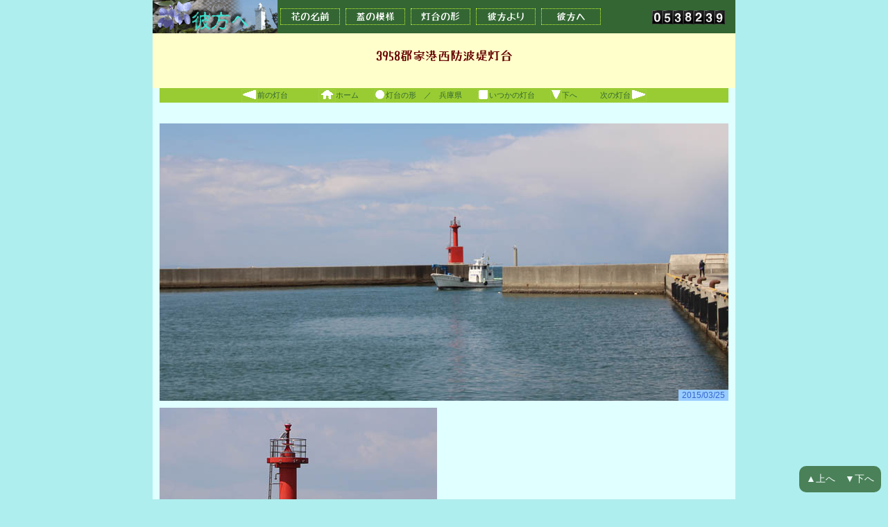

--- FILE ---
content_type: text/html; charset=UTF-8
request_url: https://kanatah.sub.jp/lh/lh3958.php
body_size: 1455
content:
<!DOCTYPE html>
<html lang="ja">
<head>
<meta http-equiv="Content-Type" content="text/html; charset=utf-8">
<title>3958郡家港西防波堤灯台</title>
<link rel="stylesheet" href="../kanata.css" type="text/css">
	<link rel="shortcut icon" href="../favicon.ico">
</head>
<body class="mnby">

<a name="a0000"></a>
<div class="main0">
<div class="main">

<div id="a0000" style="background-color:#336633;margin-left:auto;margin-bottom:0px;margin-right:auto;padding:0px;border:0px;width:840px;height:48px;float:left;position:relative;z-index:2">
<a href="http://kanatah.sub.jp/index.html">
<img src="../image/kanata0.gif" alt="" style="border-style:none;border-width:0px;float:left">
</a>
<span class="nav"><a href="../hana/menu.php#a0000">花の名前</a></span>
<span class="nav"><a href="../futa/futamenu00.php#a0000">蓋の模様</a></span>
<span class="nav"><a href="../lh/lhmenu00.php#a0000">灯台の形</a></span>
<span class="nav"><a href="../kanata/mono15.php#a0000">彼方より</a></span>
<span class="nav"><a href="../link/link.php#a0000">彼方へ</a></span>
<img src="http://accnt.kanatah.sub.jp/cnt/accnt.php?cnt_id=1958241&ac_id=LAA0308820&mode=total" alt="" style="vertical-align:middle;margin-top:15px;margin-right:15px;float:right">
</div>
<div class="hanahead">
<h1 class="hanah1">3958郡家港西防波堤灯台</h1>
<h1 class="hanah2">　</h1>
</div>
<p class="futanav">
<a href="lh3957.php#a0000">　<img src="../image/leftarrow.gif" alt="" class="navimg">前の灯台　</a>　　<a href="http://kanatah.sub.jp/index.html">　<img src="../image/home.gif" alt="" class="navimg">ホーム　</a>　<a href="lhmenu00.php#a0000"><img src="../image/circle.gif" alt="" class="navimg">灯台の形</a>　／　<a href="lhmenu25.php#a0000">兵庫県</a>　<a href="lh9820.php#a0000">　<img src="../image/square.gif" alt="" class="navimg">いつかの灯台　</a>　<a href="#a9999"><img src="../image/downarrow.gif" alt="" class="navimg">下へ</a>　　<a href="lh3959.php#a0000">　次の灯台<img src="../image/rightarrow.gif" alt="" class="navimg">　</a>
<div class="futabox">
<div class="futaimgbox" style="width:840px">
<img src="../img6/3958gungekonishi.jpg" class="futaimg"><p class="futadat">2015/03/25</p>
</div><div class="futaimgbox" style="width:420px">
<img src="../img5/3958gungekonishi2.jpg" class="futaimg"><p class="futadat">2015/03/25</p>
</div><p class="futatxt">【3958】郡家港西防波堤灯台。</p>
<div class="futaimgbox" style="width:840px">
<img src="../img6/3959-3958gunge-ozaki.jpg" class="futaimg"><p class="futaloc"><a href="https://maps.gsi.go.jp/#15/34.4669/134.8363/&amp;base=pale&amp;ls=pale&amp;disp=1&amp;vs=c1j0h0k0l0u0t0z0r0s0m0f2" target="_blank">34°28′0.9″N 134°50′10.6″E</a></p><p class="futadat">2015/03/25</p>
</div><p class="futatxt">郡家港の南西側に砂浜があり（多賀の浜海水浴場というらしい）そこから【3958】郡家港西防波堤灯台（手前の赤灯台）と【3959】尾崎港西防波堤灯台（奥の赤灯台）が並んで見えました。淡路島の灯台は反時計回りに航路標識番号が振られていますが，尾崎港のほうが北にあり，ここだけ逆になっています。</p>
</div>
<p class="futanav">
<a href="lh3957.php#a0000">　<img src="../image/leftarrow.gif" alt="" class="navimg">前の灯台　</a>　　<a href="http://kanatah.sub.jp/index.html">　<img src="../image/home.gif" alt="" class="navimg">ホーム　</a>　<a href="lhmenu00.php#a0000"><img src="../image/circle.gif" alt="" class="navimg">灯台の形</a>　／　<a href="lhmenu25.php#a0000">兵庫県</a>　<a href="lh0589.php#a0000">　<img src="../image/square.gif" alt="" class="navimg">いつかの灯台　</a>　<a href="#a0000"><img src="../image/uparrow.gif" alt="" class="navimg">上へ</a>　　<a href="lh3959.php#a0000">　次の灯台<img src="../image/rightarrow.gif" alt="" class="navimg">　</a><a name="a9999">　</a>
<div class="tbnav"><a href="#a0000">▲上へ</a>　<a href="#a9999">▼下へ</a>
</div>
</div>
<div class="hanafoot" id="a9999">
<p class="nav2">
<a href="http://kanatah.sub.jp/index.html">　△ホーム　</a>　<a href="../hana/menu.php#a0000">　花の名前　</a>　<a href="../futa/futamenu00.php#a0000">　蓋の模様　</a>　<a href="../lh/lhmenu00.php#a0000">　灯台の形　</a>　<a href="../kanata/mono15.php#a0000">　彼方より　</a>　<a href="../link/link.php#a0000">　彼方へ　</a>
</p>

</div>
</div>
</body>
</html>


--- FILE ---
content_type: text/css
request_url: https://kanatah.sub.jp/kanata.css
body_size: 2601
content:
/*WEB FONTウエブフォント*/
@font-face {
	font-family: 'tanuki-magic';
	src: url('TanukiMagic.eot') format('oldIE'),
	url('TanukiMagic.woff') format('woff'),
	url('TanukiMagic.ttf') format('truetype');
	}

/*ヘッダー／フッターの書体リンク等設定*/
.nav{background-color:#336633;font-family:tanuki-magic;font-size:14px;line-height:22px;text-align:center;vertical-align:middle;margin-top:12px;margin-left:4px;margin-right:4px;padding-left:7px;padding-right:7px;border-color:#ccff33;border-style:dotted;border-width:1px;min-width:70px;float:left;position:relative;cursor:hand}
.nav a{color:#ffffff;background-color:#336633;text-decoration:none;display:block}
.nav a:hover{color:#336633;background-color:#ffffff;font-weight:bold;text-decoration:none;padding-left:7px;padding-right:7px;display:block}

.nav2{color:#e0ffff;font-size:12px;line-height:16px;text-align:center;vertical-align:middle;margin-top:0px;margin-left:10px;margin-bottom:10px;margin-right:10px;padding-top:10px;padding-left:10px;padding-bottom:4px;padding-right:10px;width:820px;float:left;cursor:hande}
.nav2 a{color:#e0ffff;text-decoration:none}
.nav2 a:hover{color:#336633;background-color:#e0ffff;font-weight:bold;text-decoration:underline;margin:0}

/*Body*/
.mnby{color:#336633;background-color:#afeeee;font-size:12px;line-height:150%;margin:auto;width:840px}

/*div*/
.main0{background-color:#afeeee;margin:0px;padding:0px;width:840px;float:left}
.main{background-color:#e0ffff;margin:0px;padding:0px;width:840px;float:left}
.mainb{background-color:#e0ffff;margin:0px;padding:0px;width:840px;float:left}

/*floating Nav*/
.tbnav {color:#ffffff;background-color:#336633;font-size:14px;text-align:center;vertical-align:middle;margin:0px;padding:10px;display:block;position:fixed;bottom:10px;right:10px;opacity:0.8;border-radius:10px}
.tbnav a{color:#ffffff;text-decoration:none}

/*ナビゲーションバーのgif／更新履歴のリンク*/
.navimg{vertical-align:middle; ;border-style:none}

.koref{color:#660033;background-color:#ffffcc;font-family:serif}
.koref a{color:#660033;background-color:#ffffcc;cursor:hand}
.koref a:hover{color:#ffffcc;background-color:#660033;text-decoration:none;cursor:hand}

/*テーブル枠あり*/
.nortbl {font-size:12px;line-height:13px;margin-left:auto;margin-bottom:10px;margin-right:auto;padding:0px;width:90%;border-collapse:collapse;border-spacing:0;empty-cells:show}
.tdtxt {text-align:left;padding:5px;border:1px;border-color:#336633;border-style:dashed}
.tdtxt a{color:#666633}
.tdtxt a:hover{color:#ffffcc;background-color:#666633}
.tdnm {text-align:right;padding-right:10px;border:1px;border-color:#336633;border-style:dashed}
.tdcntr {text-align:center;border:1px;border-color:#336633;border-style:dashed}
.tdcntr2 {color:#336633;background:#99ff99;font-size:14px;font-weight:bold;text-align:center;padding:10px;border:1px;border-color:#99ff99;border-style:solid}

/*アップとニュー*/
.newup {color:#ffffff;background-color:#ff6600}

/*under title*/
.waku {color:#cc3333;background-color:#eee8aa;text-align:left;margin-top:5px;margin-left:10px;margin-bottom:0px;margin-right:10px;padding:10px;width:800px;float:left}
.waku a{color:#cc3333}
.waku a:hover{color:#eee8aa; background-color:#cc3333}

/*花*/
.hanamenu1{color:#f0e68c;background-color:#800000;font-size:14px;line-height:120%;text-align:center;vertical-align:middle;padding:4px;border:0px}
.hanamenu1 a{color:#f0e68c;text-decoration:none;}
.hanamenu1-2{color:#ff0000}

.hanamenu2{color:#336633;background-color:#e0ffff;font-size:12px;line-height:18px;vertical-align:top;margin:0px;padding:5px;padding-left:5px;width:19%;border:0px}
.hanamenu2 a{color:#336633;text-decoration:none}
.hanamenu2 a:hover{color:#ccff66;background-color:#336633;font-size:12px;font-weight:bold}

.hanahead{background-color:#ffffcc;text-align:center;margin:0px;padding:0px;width:840px;float:left}

.hanafoot{background-color:#336633;margin:0px;margin-bottom:100px;padding:0px;width:840px;float:left}

/*花メニューへのリンク設定*/
.nav1{color:#336633;font-size:10px;line-height:14px;text-align:center;vertical-align:middle;margin-top:0px;margin-left:10px;margin-bottom:10px;margin-right:10px;padding-top:4px;padding-left:10px;padding-bottom:4px;padding-right:10px;width:820px;float:left;cursor:hande}
.nav1 a{color:#336633;text-decoration:none}
.nav1 a:hover{color:#e0ffff;background-color:#336633;font-weight:bold;text-decoration:underline;margin:0}

/*花の名*/

.hanah1{color:#660000;background-color:#ffffcc;font-family:tanuki-magic;font-size:18px;font-weight:normal;line-height:150%;text-align:center;vertical-align:middle;margin-top:10px;margin-left:10px;margin-bottom:0px;margin-right:10px;padding:0px;padding-top:10px;padding-left:0px;padding-bottom:2px;}
.hanah1 a{color:#660000;text-decoration:underline}
.hanah1 a:hover{color:#ffffcc;background-color:#660000;text-decoration:underline}

.hanah2{color:#660000;background-color:#ffffcc;font-family:tanuki-magic;font-size:15px;font-weight:normal;line-height:120%;text-align:center;vertical-align:middle;margin-top:0px;margin-left:10px;margin-bottom:0px;margin-right:10px;padding:0px;padding-top:2px;padding-left:0px;padding-bottom:10px;}
.hanah2 a{color:#660000;text-decoration:underline}
.hanah2 a:hover{color:#ffffcc;background-color:#660000;text-decoration:underline}

.google{color:#cc3333;background-color:#eee8aa;text-align:center;margin-top:0px;margin-left:10px;margin-bottom:0px;margin-right:10px;padding-top:10px;padding-left:0px;padding-bottom:10px;padding-right:0px;width:820px;float:left}

.hanaboxfull{margin:0px;width:840px;float:right;position:relative}
.hanaimg{margin-top:10px;margin-left:10px;margin-bottom:0;margin-right:10px;float:left}
.hanaimgbox{margin-top:5px;margin-bottom:5px;float:left;display:block;position:relative}

.hanaphoto{margin:10px;padding:0;float:left;position:relative}
.hanatxt{text-align:left;margin-top:10px;margin-left:10px;margin-bottom:0px;margin-right:10px;padding:0px;width:200px;float:left}
.hanatxt a{color:#666633}
.hanatxt2{text-align:left;margin-top:10px;margin-left:10px;margin-bottom:0px;margin-right:10px;padding:0px;width:400px;float:left}
.hanatxt2 a{color:#666633}
.hanatxt3{text-align:left;margin-top:0px;margin-left:10px;margin-bottom:10px;margin-right:10px;padding:0px;width:820px;float:left}
.hanatxt3 a{color:#666633}

.hanadat{color:#3366cc;background-color:#99ccff;font-family:sans-serif;font-size:9t;line-height:100%;text-align:left;margin-top:10px;margin-left:10px;margin-bottom:0px;margin-right:0px;padding-top:2px;padding-left:5px;padding-bottom:2px;padding-right:5px;float:left;position:absolute;bottom:5px;right:0}
.hanadat2 {color:#3366cc;background-color:#99ccff;font-family:sans-serif;font-size:9t;line-height:100%;text-align:left;margin:0;padding-top:2px;padding-left:5px;padding-bottom:2px;padding-right:5px;float:left;position:absolute;bottom:0;right:10px}

.tn{margin:0px;border:1px;border-color:#339933;border-style:solid}

/*蓋*/
.futah{color:#cc3333;background-color:#eee8aa;text-align:left;margin-top:0px;margin-left:10px;margin-bottom:0px;margin-right:10px;padding-top:10px;padding-left:10px;padding-bottom:10px;padding-right:10px;float:left}

.futamenu1{color:#ffcc00;background-color:#336633;font-size:14px;line-height:150%;text-align:center;vertical-align:middle;border-bottom-color:#e0ffff;border-bottom-style:solid;border-bottom-width:1px}

.futamenu2{color:#666633;background-color:#99cc33;line-height:150%;text-align:center;margin:0px;margin-bottom:1px;padding:0px;border-bottom-color:#e0ffff;border-bottom-style:solid;border-bottom-width:1px}
.futamenu2 a{color:#ffffcc;background-color:#99cc33;text-decoration:underlinee}
.futamenu2 a:hover{color:#99cc33;background-color:#666633;font-weight:normal;text-decoration:none}
.futamenu2-0{color:#e0ffff;background-color:#808080;text-align:center;vertical-align:middle;border-bottom-color:#e0ffff;border-bottom-style:solid;border-bottom-width:1px}

.futamenu3-0{color:#808080;font-weight:bold;text-align:center;vertical-align:middle;border:1px;border-color:#808080;border-style:solid}

.futamenu3{color:#336633;font-weight:bold;text-align:center;vertical-align:middle;border:1px;border-color:#336633;border-style:solid;border-width:1px}
.futamenu3 a{color:#336633;text-decoration:underline;cursor:hand}
.futamenu3 a:hover{color:#e0ffff;background-color:#336633;text-decoration:none;cursor:hand}

.futamenu4-1{color:#e0ffff;background-color:#336633;font-weight:bold;text-align:center;vertical-align:middle;border-bottom-color:#e0ffff;border-bottom-style:solid;border-bottom-width:1px}
.futamenu4-1 a{color:#e0ffff;background-color:#336633;font-weight:bold;text-align:center;text-decoration:none;vertical-align:middle}
.futamenu4-1 a:hover{color:#336633;background-color:#e0ffff;font-weight:bold;text-align:center;vertical-align:middle;text-decoration:underline;cursor:hand}


.futamenu4-2{color:#9900ff;background-color:#e0ffff;vertical-align:middle}
.futamenu4-2 a{color:#9900ff;background-color:#e0ffff;font-weight:normal;text-align:left;text-decoration:underline;vertical-align:middle}
.futamenu4-2 a:hover{color:#e0ffff;background-color:#9900ff;font-weight:normal;text-align:left;text-decoration:none;vertical-align:middle}

.futamenu4{color:#336633;background-color:#e0ffff;vertical-align:middle}
.futamenu4 a{color:#336633;background-color:#e0ffff;font-weight:normal;text-align:left;text-decoration:underline;vertical-align:middle}
.futamenu4 a:hover{color:#e0ffff;background-color:#336633;font-weight:normal;text-align:left;text-decoration:none;vertical-align:middle}

.futamenu4-0{color:#808080;background-color:#e0ffff;vertical-align:middle}
.futamenu4-0 a{color:#808080;background-color:#e0ffff;text-decoration:underline}
.futamenu4-0 a:hover{color:#e0ffff;background-color:#808080;text-decoration:none}

.futabox{text-align:center;margin:0;margin-top:10px;width:840px;float:left}

.futaimgbox{float:left;position:relative}

.futaimg{margin-top:10px;margin-left:10px;margin-bottom:0px;margin-right:10px;float:left;position:relative}
.futaimg-link{margin-top:10px;margin-left:10px;margin-bottom:0px;margin-right:0px;border-color:#8a2be2;border-style:solid;border-width:2px;float:left;position:relative}

.futadat{color:#3366cc;background-color:#99ccff;font-family:sans-serif;font-size:9pt;line-height:100%;text-align:left;margin:0px;padding-top:2px;padding-left:5px;padding-bottom:2px;padding-right:5px;float:left;position:absolute;bottom:0px;right:10px}
.futaloc{color:#3366cc;background-color:#99ccff;font-family:sans-serif;font-size:9pt;line-height:100%;text-align:left;margin:0px;padding-top:2px;padding-left:5px;padding-bottom:2px;padding-right:5px;float:right;position:absolute;bottom:0px;left: 10px;}

.futatxt{text-align:left;margin-top:5px;margin-left:10px;margin-bottom:10px;margin-right:10px;width:820px;float:left}
.futatxt a{color:#008080}
.futatxt a:hover{color:#00ffff;background-color:#008080}
.futatxt2{text-align:left;margin-top:5px;margin-left:10px;margin-bottom:0px;margin-right:10px;width:820px;float:left}

.futanav{color:#336633;background-color:#99cc33;font-size:11px;line-height:21px;text-align:center;vertical-align:middle;margin-top:0px;margin-left:10px;margin-bottom:10px;margin-right:10px;width:820px;float:left;cursor:left}
.futanav a{color:#336633;background-color:#99cc33;text-decoration:none}
.futanav a:hover{color:#336633;background-color:#ffffff;font-weight:bold;text-decoration:none}

/*メニュー用table*/
.menutbl{color:#808080;background-color:#e0ffff;font-size:12px;line-height:15px;margin-left:auto;margin-bottom:0px;margin-right:auto;padding:0px;border:0px;border-style:none;width:820px;table-layout:fixed;border-collapse:separate;border-spacing:0;empty-cells:show}

.menutbl2{color:#808080;font-size:11px;line-height:11px;margin-left:40px;margin-bottom:8px;margin-right:40px;padding:0px;border:0px;border-style:none;width:760px;float:left;table-layout:fixed;border-collapse:collapse;border-spacing:0px;empty-cells:show}

.futaancor{text-align:center;margin:0px;margin-top:0px;width:840px;float:left}

/*灯台*/
.lhdat{color:#3366cc;background-color:#99ccff;font-family:sans-serif;font-size:9pt;line-height:100%;text-align:left;margin:0px;padding-top:2px;padding-left:5px;padding-bottom:2px;padding-right:5px;float:left;position:absolute;bottom:0px;right:10px}

.lhmenu1{color:#e0ffff;background-color:#336633;font-weight:bold;text-align:center;vertical-align:middle;border-bottom-color:#e0ffff;border-bottom-style:solid;border-bottom-width:1px}
.lhmenu1 a{color:#e0ffff;background-color:#336633;font-weight:bold;text-align:center;text-decoration:none;vertical-align:middle}
.lhmenu1 a:hover{color:#336633;background-color:#e0ffff;font-weight:bold;text-align:center;vertical-align:middle;text-decoration:underline;cursor:hand}

.lhmenu3{color:#336633;font-weight:bold;text-align:center;vertical-align:middle;border:1px;border-color:#336633;border-style:solid}

.lhmenu2{color:#336633;background-color:#99ff99;vertical-align:middle}
/*未訪問*/
.lhmenu4-0{color:#808080;background-color:#e0ffff;text-decoration:none;vertical-align:middle}
.lhmenu4-0 a{color:#808080;background-color:#e0ffff;font-weight:normal;text-align:left;text-decoration:underline;vertical-align:middle}
.lhmenu4-0 a:hover{color:#e0ffff;background-color:#808080;font-weight:normal;text-align:left;text-decoration:none;vertical-align:middle}

/*未訪問沿岸灯台*/
.lhmenu4-01{color:#808080;background-color:#e0ffff;font-weight:bold;text-decoration:none;vertical-align:middle}
.lhmenu4-01 a{color:#808080;background-color:#e0ffff;text-align:left;text-decoration:underline;vertical-align:middle}
.lhmenu4-01 a:hover{color:#e0ffff;background-color:#808080;font-weight:normal;text-align:left;text-decoration:none;vertical-align:middle}

/*既訪問*/
.lhmenu4-1{color:#336633;background-color:#e0ffff;vertical-align:middle}
.lhmenu4-1 a{color:#336633;background-color:#e0ffff;font-weight:normal;text-align:left;vertical-align:middle}
.lhmenu4-1 a:hover{color:#e0ffff;background-color:#336633;font-weight:normal;text-align:left;text-decoration:none;vertical-align:middle}

/*既訪問沿岸灯台*/
.lhmenu4-11{color:#336633;background-color:#e0ffff;font-weight:bold;vertical-align:middle}
.lhmenu4-11 a{color:#336633;background-color:#e0ffff;text-align:left;vertical-align:middle}
.lhmenu4-11 a:hover{color:#e0ffff;background-color:#336633;text-align:left;text-decoration:none;vertical-align:middle}

/*灯台ダイジェスト*/
.lhmenu5-0{color:#808080;background-color:#e0ffff;font-size:14px;text-align:center;vertical-align:middle;padding:10px}
.lhmenu5-1{color:#336633;background-color:#e0ffff;font-size:14px;text-align:center;vertical-align:middle;padding:10px}
.lhmenu5-1 a{color:#336633;background-color:#e0ffff;}
.lhmenu5-1 a:hover{color:#e0ffff;background-color:#336633;text-decoration:none;}

/*メニュー装飾*/
.haishi{text-decoration:line-through}
.numright{text-align:right}
.numline{text-align:right;text-decoration:line-through}

.txtnorm{font-weight:normal}
.fifty{color:#ccffcc;background-color:#009933;font-weight:bold;padding:0px 2px}
.sankan{color:#ffff66;background-color:#ff9933;font-weight:bold;padding:0px 2px}
.meiji{color:#ccffff;background-color:#3300ff;font-weight:bold;padding:0px 2px}
.lh150{color:#e0ffff;background-color:#808000;font-weight:bold;padding:0px 2px}

.gifset{margin-right:5px;float:left}
.gifset2{margin-right:5px;padding-top:5px;float:left}

/*彼方より*/

.monobox{margin-left:5px;margin-right:10px ;width:600px;float:right}
.monohead{background-color:#ffffcc;text-align:center;margin-top:10px;margin-bottom:10px;padding:0px;width:600px;float:right}
.monoh1{color:#660000;background-color:#ffffcc;font-family:tanuki-magic;font-size:18px;font-weight:normal;line-height:150%;text-align:center;vertical-align:middle;margin-top:5px;margin-left:10px;margin-bottom:5px;margin-right:10px;padding:0px;padding-top:2px;padding-left:0px;padding-bottom:2px}
.monoh2{font-size:16px;line-height:150%;text-align:center;vertical-align:middle;margin-top:5px;margin-left:10px;margin-bottom:5px;margin-right:10px;padding:0px;padding-top:2px;padding-left:0px;padding-bottom:2px}

.monomenu{color:#336633;background-color:#e0ffff;font-size:12px;font-weight:bold;line-height:16px;text-align:center;margin-top:0;margin-bottom:0;padding:5px;border-bottom:1px #336633 dotted}
.monomenu a{color:#336633;text-decoration:none}
.monomenu a:hover{color:#ccff66;background-color:#336633;font-size:12px}
.monotxt{text-align:left;margin-top:5px;margin-left:10px;margin-bottom:5px;margin-right:10px;width:580px; float:left}
.monotxt a{color:#666633}
.monophoto{margin-top:5px;margin-bottom:5px}
.monophoto-r{margin-top:10px;margin-bottom:10px;margin-right:20px;}

